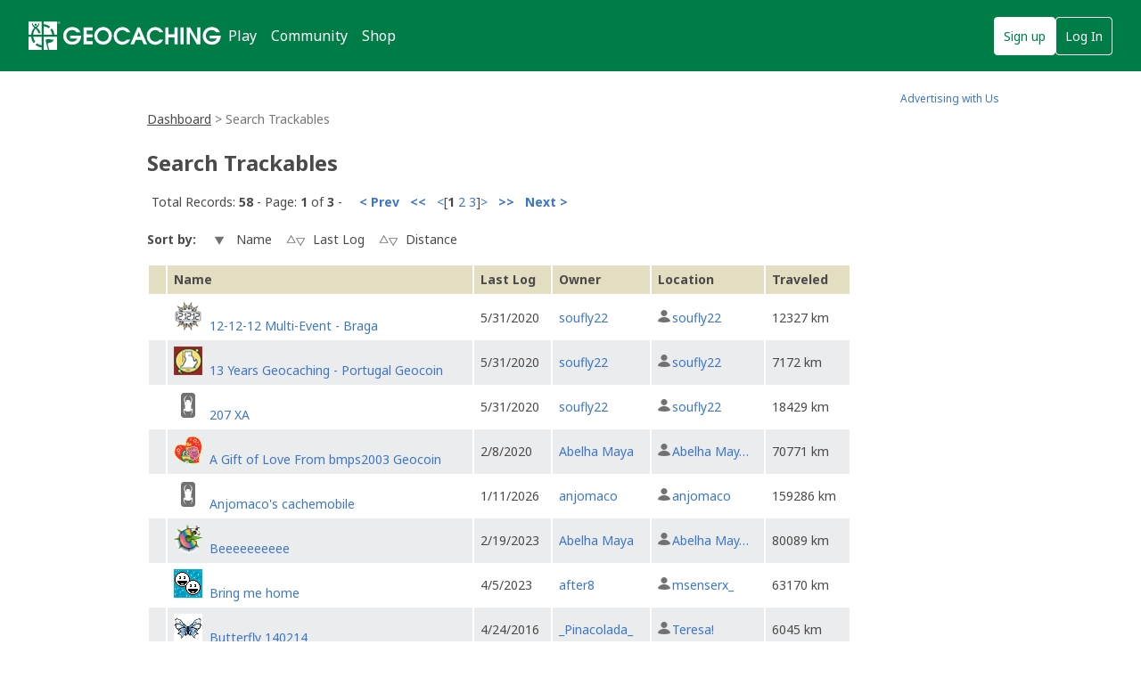

--- FILE ---
content_type: text/html; charset=utf-8
request_url: https://www.geocaching.com/track/search.aspx?wid=74892797-f4c3-4965-9274-4107835505f0
body_size: 54020
content:


<!DOCTYPE html>
<html lang="en-US" class="no-js">
<head id="ctl00_Head1"><meta charset="utf-8" /><meta http-equiv="X-UA-Compatible" content="IE=edge,chrome=1" /><title>
	Geocaching > Trackable Items > Trackable Item Search
</title><meta name="DC.title" content="Geocaching&#32;-&#32;The&#32;Official&#32;Global&#32;GPS&#32;Cache&#32;Hunt&#32;Site" /><meta name="twitter:card" content="summary_large_image" /><meta name="twitter:title" content="Geocaching:&#32;Join&#32;the&#32;world&#39;s&#32;largest&#32;treasure&#32;hunt." /><meta name="twitter:description" content="There&#32;are&#32;millions&#32;of&#32;geocaches&#32;worldwide&#32;and&#32;probably&#32;even&#32;some&#32;near&#32;you&#32;right&#32;now.&#32;Visit&#32;Geocaching.com&#32;to&#32;see&#32;just&#32;how&#32;many&#32;geocaches&#32;are&#32;nearby&#32;and&#32;to&#32;get&#32;the&#32;free&#32;Official&#32;Geocaching&#32;app." /><meta name="twitter:image:src" content="https://www.geocaching.com/play/Content/images/preview-lg.jpg" /><link rel="apple-touch-icon" sizes="180x180" href="/apple-touch-icon.png" /><link rel="icon" type="image/png" sizes="32x32" href="/favicon-32x32.png" /><link rel="icon" type="image/png" sizes="16x16" href="/favicon-16x16.png" /><link rel="manifest" href="/manifest.json" /><link rel="mask-icon" href="/safari-pinned-tab.svg" color="#02874D" /><link rel="shortcut&#32;icon" href="/favicon.ico" /><meta name="msapplication-config" content="/browserconfig.xml" /><meta name="theme-color" content="#ffffff" /><meta id="ctl00_ogTitle" name="og:title" property="og:title" content="Get&#32;the&#32;free&#32;Official&#32;Geocaching&#32;app&#32;and&#32;join&#32;the&#32;world&#39;s&#32;largest&#32;treasure&#32;hunt." /><meta id="ctl00_ogDescription" name="og:description" property="og:description" content="There&#32;are&#32;millions&#32;of&#32;geocaches&#32;worldwide,&#32;just&#32;waiting&#32;for&#32;you&#32;to&#32;find&#32;them.&#32;There&#32;are&#32;probably&#32;even&#32;some&#32;within&#32;walking&#32;distance&#32;of&#32;where&#32;you&#32;are&#32;right&#32;now.&#32;Visit&#32;Geocaching.com&#32;to&#32;see&#32;just&#32;how&#32;many&#32;geocaches&#32;are&#32;nearby&#32;and&#32;to&#32;learn&#32;how&#32;to&#32;start&#32;finding&#32;them." /><meta id="ctl00_ogSiteName" name="og:site_name" property="og:site_name" content="Geocaching" /><meta id="ctl00_ogType" name="og:type" property="og:type" content="website" /><meta id="ctl00_ogUrl" name="og:url" property="og:url" content="http://www.geocaching.com/" /><meta id="ctl00_ogImage" name="og:image" property="og:image" content="https://www.geocaching.com/play/Content/images/preview-lg.jpg" /><meta name="author" content="Geocaching" /><meta name="DC.creator" content="Geocaching" /><meta name="Copyright" content="Copyright (c) 2000-2026 Groundspeak, Inc. All Rights Reserved." /><!-- Copyright (c) 2000-2026 Groundspeak, Inc. All Rights Reserved. --><meta name="description" content="Geocaching&#32;is&#32;a&#32;treasure&#32;hunting&#32;game&#32;where&#32;you&#32;use&#32;a&#32;GPS&#32;to&#32;hide&#32;and&#32;seek&#32;containers&#32;with&#32;other&#32;participants&#32;in&#32;the&#32;activity.&#32;Geocaching.com&#32;is&#32;the&#32;listing&#32;service&#32;for&#32;geocaches&#32;around&#32;the&#32;world." /><meta name="DC.subject" content="Geocaching&#32;is&#32;a&#32;treasure&#32;hunting&#32;game&#32;where&#32;you&#32;use&#32;a&#32;GPS&#32;to&#32;hide&#32;and&#32;seek&#32;containers&#32;with&#32;other&#32;participants&#32;in&#32;the&#32;activity.&#32;Geocaching.com&#32;is&#32;the&#32;listing&#32;service&#32;for&#32;geocaches&#32;around&#32;the&#32;world." /><meta http-equiv="imagetoolbar" content="no" /><meta name="distribution" content="global" /><meta name="MSSmartTagsPreventParsing" content="true" /><meta name="rating" content="general" /><meta name="revisit-after" content="1&#32;days" /><meta name="robots" content="all" /><meta name="page_path" content="track/search.aspx" />
    <meta name="page_name" content="Search Trackables" />
<link href="https://fonts.googleapis.com/css?family=Noto+Sans:400,700&amp;subset=latin,latin-ext" rel="stylesheet" type="text/css" /><link id="ctl00_imageSrc" rel="image_src" href="/preview.png" /><link href="/content/coreCSS?v=OnwJYA406xdlIPOWxzXkcDgRRgm-ihYeZ6hTWRjxrYk1" rel="stylesheet"/>
<link rel="stylesheet" type="text/css" media="print" href="../css/tlnMasterPrint.css" /><script src="/bundle/modernizer?v=HfmUMlIbhuybNYbtsV4gvygQU2XxNXFZuOsLOTe8PBo1"></script>

            <script>
                window.showExperimentalFeaturesNewNavigation = true
            </script>
        

        <!-- Google Tag Manager -->
        <script>(function(w,d,s,l,i){w[l]=w[l]||[];w[l].push({'gtm.start':
        new Date().getTime(),event:'gtm.js'});var f=d.getElementsByTagName(s)[0],
        j=d.createElement(s),dl=l!='dataLayer'?'&l='+l:'';j.async=true;j.src=
        'https://www.googletagmanager.com/gtm.js?id='+i+dl;f.parentNode.insertBefore(j,f);
})(window,document,'script','dataLayer','GTM-N3KS8V2');</script>
        <!-- End Google Tag Manager -->

        <script type="text/javascript">
            var googletag = googletag || {};
            googletag.cmd = googletag.cmd || [];
        </script>
        
            <script type="text/javascript">
                (function (i, s, o, g, r, a, m) {
                    i['GoogleAnalyticsObject'] = r; i[r] = i[r] || function () {
                        (i[r].q = i[r].q || []).push(arguments)
                    }, i[r].l = 1 * new Date(); a = s.createElement(o),
                        m = s.getElementsByTagName(o)[0]; a.async = 1; a.src = g; m.parentNode.insertBefore(a, m)
                })(window, document, 'script', 'https://www.google-analytics.com/analytics.js', 'ga');

                
                ga('create', 'UA-2020240-1', 'auto');
                
                ga('require', 'linkid');
            </script>
         
            <!-- google adsense + tag services -->
            <script type="text/javascript">               
                (function () {
                    var gads = document.createElement('script');
                    gads.async = true;
                    gads.type = 'text/javascript';
                    var useSSL = 'https:' == document.location.protocol;
                    gads.src = (useSSL ? 'https:' : 'http:') + '//www.googletagservices.com/tag/js/gpt.js';
                    var node = document.getElementsByTagName('script')[0];
                    node.parentNode.insertBefore(gads, node);
                })();
            </script>
        
    <script type="text/javascript">
        ga('set', 'page', '/track/search.aspx');
        ga('set', 'title', 'Trackable Search Page');
    </script>

    <script type="text/javascript">
        ga('send', 'pageview');
    </script>

    <script type="text/javascript" src="/play/serverparameters/params"></script>

    
    <style>        
        .TBSearchSortButtons input{
        vertical-align:middle;
        }
        .TBSearchSortButtons input[src*="up"],.TBSearchSortButtons input[src*="down"]{
        padding:5px 9px;
        }
    </style>
</head>
<body >
    <script src="/bundle/vendor?v=PGxfBWRrySpePj2Is9d-Wj9qyOoAFvIq39TDsf2QaE41"></script>

    <form method="post" action="./search.aspx?wid=74892797-f4c3-4965-9274-4107835505f0" id="aspnetForm">
<div class="aspNetHidden">
<input type="hidden" name="__EVENTTARGET" id="__EVENTTARGET" value="" />
<input type="hidden" name="__EVENTARGUMENT" id="__EVENTARGUMENT" value="" />
<input type="hidden" name="__VIEWSTATEFIELDCOUNT" id="__VIEWSTATEFIELDCOUNT" value="4" />
<input type="hidden" name="__VIEWSTATE" id="__VIEWSTATE" value="WnkXAz/c9Ug1Cnlo91npUxbsFtYWX76LfR6WsHtMO+MdhXkpPkRb7jVUYOW1hvZZUaxIf6/3I+w8kWN1CyAxah+fda7uG7J00nkMC2N0+Kib3s+8niVNtPuudeq27KqGE3xSN+dSlwG7SNK3AvA+878LIQ8LO2HKKqE2BykaSO/Dq7xiWQ26yW363dx/gMbPgKVYzrko4XOtB8cwxWEjjGjufdrXil4zpr5eQtL0nQ8xWIICAHWHa8rD44SgnE2aWk3DmdTltqi/tJNI+oFQQOqXkTaLLTPIOza1H0JuO12ay+ChmHJ5I3sUICBfgzfibV+FbG092Hg2MLgdBccgHNvJCcHU+IIu1sOS1TESmxveskxFFWh0vC7AE0DvrNeMWLht7jObvJc/ca58h+aVGZa89T/lPWnxuyJJD8aRef4a4XjlyBembgvZ/pfge21PiOaJ2pZcT/bzppI59DGDw9rDOh09uTxQoFALurU5cBb4ya42PlsLrhau99KvSoC3GjJaM1H567mTXzF6FcH+3flQ+VPrkMyF19WqzQ9zjPlvGQtFjEubmAhlZpfPZgCVVxoziYUCtq3aMVv9Ye+1dZp0gV15Yj6CxhBRAugSDSs0SCz1FqrMIaSwmRuRagr7/iNtHqqiLZjVLjMK3huw2swQioTzn5suFKfpeYCVfbkpWNVTN8/S3Y8JlMNxRONal104vqSqZm9vAFAYtOxHsQGcy1iC1ogaO1AtXYoYEEbA83LOX5kjVPryYhYm6YYlhz7Xly5pxkx0j2eK3N8wNkeN4GfzomFV6jEEfSJ6sz/Lx+ezcSY5mKfUkhj0qNfylOP3472iRNbpbzsFlQ0y8wqSAfMWMLkCDo8PmuWHOsy47xRYVY94Y0B3Dk++LqwOULNmWuiMOuC4i2bz7FeBTlJBqo+EKG/wSiaNeDWODBOpE3asSnWx2qnhxzX0dAl2Z/DDgCO0at3wr0If0RBHSvS/M7teKCIGfarWJ4fLXehjqXtHt3YwtJA/tTka3qbrfrL7YRzBXV7p4YKKlz1XV/kzSpjNKhgPOjggONBQKitluUsYByJc0V92JmbSNCBbykahiMY3fnKLObroukbfRzkBjWPoz99gmLizHnTs/dtJfgfBWOpaVZihjiezh6pyNOhNZK5xRv8aLaGcAV0CFcp8UW0a9J3uO/ITRGjX9QTzVb1m74HsuCDnxw7wzX5rUC4tVUkgI9bRVD1N5tlNrfbr0Ui4YmshY1Pp0QHQqiMzdeG77x4q31xFpcSW+nghhOFgibKR7fR8G1bySQrUflRd3Pa6RC44/tt1d9FnkTiYLq+aec+jh2sunWP93bcdvTQO/gqB+Ak7QUh2FxKTDRE5MHLvFbU2KPrvmRLNW3Q90/9E+59MFm2HUTpvrS8CQQre9ggruwLz7vS4SwgFvJ/5f/tffdiYnTSCi8sM1x9HeopUJ+vtWFP/3XI70rQ4A+djoAAIW4xcyOh/zz/8a7996SrqczhoPcWqCsSIYVMkEQie1omIBgKzqGJeUtM/VVje2fN9nU83h9pun9hd2iVLLsV/tkXeujfTVisHPTs9p/XEpY8nmKt4APMJcDVyzlwgZkOXOK4jmB0OoZceSiF3y4a67FeDUlaJDUdBo9fnerouaM5vVL8OZoVHy03UqygaU8LPHQUpaLrtYCzNq5DkrJmipfvoKYzU6lIWmIU23BCZzs7eIbj0aovNfaw60Sh7sS3iFan/6lcZn9zlsGeo7tPLqHDgJdqZVriLoUnCDQzJL7lyglCc1eONLNHZNw19FBgnU/4RomJtQeXjspozXgZ3cEk71xdVqTkFYCsym6PSnBu2bgFcOxpJiNrXW7SHkJv+B4tm1ciMArMJ/ePu6Rg7dKYKw0EyJftoypJPlNv9UNkPjTByFg+Zwyl4ct4iBe6hXiLcE2kBkTv87e91mmekYxgSxFFHI5sKhchWIUNJPVuXqG5rePHo4xTTfwYwko9a+LQxgtFWC7Rl20BXqbKLBo1A1WpToTAnD/pLGBE5mVyPwEor6oDDBtH8xE4/rtqcV1KBGTvCJ0UlYBGeLxAqsdcRujeNscBewXOMWkfPAspeQ9+wifwueFW3EklKFtbfb1vJgIcPnEaCqJZpaRTjPSqVsTmAo3Q96hN2XUB65YW7BsVVy6Z27L9InMJjZ9SmxxxxdNfcOP1PjsXj73w/7z99GnhXN2eie7NXs/hsWmBHQy00VEatruJ+xhrtlaHngLtV9LdYbSdNpDcsKuRU0sMOx0wBTSDuswOlZicOL4VpgkZVH5L1HzxGVoT7xjAiOm91/vEhMb0LQgtoU9SjdRXuVayhG5yzKwZNEKaXmhIbJ1HvwmgILew77mcwyFVeo0ZhBOTYYWEBKv4G1hsnsHt4idRp88b1gGZJeviYMSXdVfVtn8bxEaKyrusBX5sPb+Gzfh+UBFFzvaHC3JGb6veLDdwCHbs4ZmU0/fbIX+CJ76uyEjZsEpDpCDqy4+k8PVOKh+63hTMeMqx/Q2yOd7bhebQ1c4U1Xp9JGSYGHuW5XyWQ2+ZISqvGVh3NHtDOcv+aE83HXOU0ap8tWqf/[base64]/9wh4dazdQapt46QqMHPFqDViAym49EqZPsQg8nsiRFK8LkqORxHLRV71VJNC1/YXl5dq3cdbRBcTYvRGISMtoXk7jiFFFkHPrHSuG9mVDHGUmsZVBu0D9jaDJm+5l0Bvaz3LWGzqf4EbPXn8te6oCw6qkG6q5qZTJRqr1UO5aWrh0nzqbpDyKaeJ1VCD3WQGOYge3uW6pNTBmemOKr/c6NGviXtW6coHLbgTMsaVLCApoUP7SokQUWWopIn7VYQxb046WQgBH7eAfTVZ//ZdEMUe7EzfURRy0B6FJTsfE3gRQqve9ZcRmt3hW9UOywYKCc24nW+Q5+pau3bGOaTpdY+ofKZ0dUZPPJKRj5R8GGGtzj1Axd32xzP1MkUlI0bX8JH4rDlnxmjMNvyx30rTgFC8b7xcnkpVuDfVW9vr5PpbkjwzPRxy/CVBj5YhfN8V+ojKG6uVeMot8Te6oIWMQMCmyQu+9xTEV6RXuYsFzN/KWcTe65EdrNw1Qgc48EzrwDtzY13SW0ZJd9FfQn75Svcn4EtMZR6BIaHXUjFtczYrKSguntPVrbhU4jUD58/XWYmW/0giR1JMAH6R5XUwjuxhoDmGA1lx8BnQLzKfvStRiiSTDfXy1+rXJTN5q8cU/H7/4oGkAXznYbhecsUUh+CecVxCFtEfnf3gh79ViCD/jf4nhugVQxlgI4pHBgCjdBfYCQ6eE5gfZOA/ZcDEiD/0GG8+YZR0QJEwQSNNBcBSPtOnI+aVKFtf+hu+yFJh6ruHcY+34Ji2Dpr86Se2a8Zwh0EeEy0q/QMP3lsfOyQMudMaD8W2C0GnuDtCBPlaTWs+/eQ2xHhaRyFarxuruGyzxERakOCj0OiJfeoMZqdzaJ1lfBcFDUw+uM6HfkBDQP9kwsyWHEBsQamFbH+ZeKuNSEOnBbToBBSAJ49waLg/K3GNhFnSsUi4u0kqzuAAYlrbInUV9QdnCxAahtgYHI2hOp1Kn9OR6gP++wKsB36+Z4HBdF4zNnqJb0mP+6ohGoyiEP5fOSvrA+ewjNvGTuj0egH+xuAtVo+/8tp/Mx8Ip/U7+noBmh+CEeMdVEUdc4svx8fE45k8AW9LrxqhxoatQ/GExF7o7/pzdGtMLfhTEPKfhPogCgK9Mjhk1PSxiFibXNI6+sgtywDqN/BqZyfR6Qc1c6SkGvICUFnLZQrNnXoFp50DMwQcBlo0wjkoElxad6Tf/px+8d96PQT9hPoMOjo/WJuC4ugfunc79MRJz9lExVOwa5N3BjMPyDaO8A+5Vo+MSjH1vUNDCVFMNLe6rngg/zf5UTXk1IHsUFQ7S1cFX39zl02OAYunJrBj68kVhsNrM2byC0Mz6pgmiIqL3ERuAs2zPDs7b+XlnHCbt0TKiup+ndXZCPAeuNPt+Yh8bqfDp1Vomc/NqeTFSt1rf3bm4ZlGslLgmCpjVgs94ySIMHi/fD+dOeQBzRkTckgbKbulpGhbaAnVnceBVHDHeIfCGRv/mSQ70+CqdxCG/PGdcRA49ziuB8dTtmt1Od6VUBd4ajL8uai44ISJ9UhyfGzTErP1fdBvtpsbOiLjzGZY8etaTwc4/wlHixF2O2Txqo519G+TkkGj9N3gjWInvdPRBvTMTlMjQBU5Yapir6VbryFxuX/sWunxtllk/an26Zz2zVjDx79tNped5pTUfm6Mc9oO6ICgBM+3dH0/Yy04k/wwxi9omX1kAghoDA5ciYNyDjmj7PiQhCzoDJ1s7DXY5K3RcyfSWY7kknvZkJ8rGkfGIc4OQukuZzx7Hh0v6FFL1Ujgzy8o6aRDTbG7JmE5g6mkXnQ90qzgnm2eAn/NTnGHX/k7tbQ9DQEZY0ihCkfCb2y94P5twPKgbSKarF2zA3j2Fb8db86iTbF9qMRPTduiMNnaSNy/OETJGQSy70YH3VowGC1k38S40s8u2Jt5+IU3Q/CFQFtQPDshzitO53CjcR/[base64]/oRghUHHChRXPBLYOrvCK0gJuO5gARCoLouM8Yt5maIm3btw8/fCG4znO8l/mNqFvK9bAAfbpuMP5h" />
<input type="hidden" name="__VIEWSTATE1" id="__VIEWSTATE1" value="fu3YRCJpXUHi4h9eBLxe1adNb5Ta7OmPJIrMaL4uFpABL9f3tmsjsBMP9Tbyha/5usENHGxnJN/mkhRPdxm5XbgBQ/UcBR+XhC+oHtFGhrHoKxoT32kAvqcf9H0k0w2BLO/ezKfplL2cvxLS+8qYpxsp0ySXH61MDu3b5quN0Ut3N8peUVLSsYh6+lTStIyPyzIWwVnmqMh67wQD9FdZGp1PzMLZOUMmP4gQ75ABBcrMgWx6f3Cf+qd96ZOrp9Nrfej/Uior9QOUDU/AW13V1Yg0kF1QQtaSQfJ70yQS+KL3Wb8TiqoirYMUQ+JywIPGx3JrovOSL3orswVT95o0alodjAspq3PqFNDyaIyAVRdtqiUoxpKbg7o7O4eQmDM0TWpiHRAI70/3m7Awr3btRDhAYrKAY11wh/GLi5TLmccmj4bkiIRUumSrKWAX61gJbbDd+9Q8fjpbtmmVfYIFM+/f/vWCzDUfeQ5X7bKW6CEQKuWZPCjO6+4n6Nj/J3Q8zre2Qf/HeAyYsRsaEBAbLbwdBcYQtGVRcdB7jRJVZq6Fv6++rxTvsGPSuxraSgCU/0SyP1X4soHnu58L4n0XZtD75i+sM9r2uZIBBImHKOgbFD4HjemrEkvi0yki2T6eT6UBBbtBS/Y+grAgK0bjiQB/1VH3BbKATCWgEsjJX6TLo1evCdCQ95i2zz9mmXBPtwfitV2Cxkwh0596HxEhfc9AdCGVKwKvwbwCDxC2p2QCcQ0wdoxXsgn9D5D/+lkDYpk3ljandrNn9304Hr66UvnR4IS25gXz7ychi4YQxkcnVGe/M7OorxLk1/AU0hkbPmT9M6TUN/tQXHonAUajigMPhAP9ygsblyfvg4suuQPgYs4de0DGoV7U/nX3/uaorlfkikXl5o6FslMLjdMKStNGcodciKDGW3vh32n6MDKBZahjslR18a25p/n3TCwRD9BOPk1teWwNTc5usOYg4YXXPX6EL1n6CQoLcsY+ztYbkbDRTRZ6D0GsgZXjAaWV9AE9+MwKWV9mL0n6aHtL1lSHfZVRyMtVcs3SzW9T3PQIzpgpa84dItavY6gpKPU+lLjDhRfUGVb3omVIx5fp3zHltTBJczoINHs3cjJJFD19SfhVipA7vEYD/vmn4HCIZvKvzEvh0MDD7PTzKVRMN0Y3xgy04f7WSxeUzK159/nZtxgIIui6bV4Te9q1NZQSoog/Vx817exoML4REqVZDWmyLl7v+5fIo50hKctljYgDumkoEeTn5oC0qvJB0B6pc3gy1CoKlFits4AvxttVagWOh7+qLQNhBl6xU6sDvhjx6JijPsr5WcJiIrBFYWmGSwiZku6sGpMulDgx+p7RSSDGlw3wMIb6975/32EVGxKWJL9SabjXl410rrKxeOCUWFxFGd/qL8FyXXprwx3U/epSrSW2gugQ9lcp/9I7hPz8CX7u1s9e8u9rPedGCklUvuolmuE4gyO9xEx9ESXoubkxoLpU5MywEw1mK/gkzoNr1yGenjzOem/syS/1eljU39AjBh3wbKPHg51U5c5daei4kKgM2jRW/Bu5n49y5IjfBRC+rXghX0rE5MQ40kwKTIWNuyLcC3ZlqJTmtvFoLs10zmzIw4VnkNKwp/BJ5BhsBkr03J5HHV1J+XoWIqYL+oJ95lERMyyTMWETfOd7pCsYHOalxhxqmVyMIB0pysFtS8xz4Yc+q96Spsqxkohx2avF0RYXp8dhd5+L9aE8Y6XfcdAPyb2Tw+trxAqUQaJdasYl0buCyuuBHhEvYuaS8xcxzJpK+wNaGnndg1/qJmn/Bv+M2rxxIUAu4cfA3MwnQWQzQUsTc/WjTAZAe0UYXMpbIp8Fz1ndhXLZZypp4zRzeZwKu7IuTZq5oTzYj+JxXZJ6B8s9U7Gcl1W5Cqj4SiffAYkSaMIWhGh4oYjZF3A5kJAwhuNIqOFNCHEGrxSFfYEsRGDIX8/zxAzbaj5OFjRlTybvyUMDHB3BUXAIx2bPst5bA17fEoxC6bJH9waEy10iFHzis+2OZUsU8h7p3jschCNfyQf0uYNkcwWK6plp4nfu6/8Yb10lkw69+kxp7B5RmGn4bAxuryj+/hu17hQYw8ICWDgQWPo9/K98FwBSnIzeBHHfhO5+CS8Z2DNzWCHFn2iiSEhvlFoGwnDqR1gAriYU7VKrO4gQfBErMfHurP/aWsbS9lJxlsAdwrP634F7QIKnFpL4oaddOgOL7veDnCMmDRhKvRrE8WMm8D8v/CQRSldgU9eMHVANqzxZNvNs+prFEPVcOjLjxbyUAPaSqIHaQmomjtf0puPZ5m/BZ9n/wiZRjzasZhSU4VHkpCEVmKJbg5RwzsVY3rluhZ7YULP3oPWO8P/CCcwVEwdS28M/dIJDcMR8HxIwytSZ847L5PJQInaLXl3pVIX8BME/X5Cp+U1gtNWa9zjX8zdJkdLGCtHy22tWsk0TwZji6NwC0y5ly9/uy+7FkU28l+Fd+Guj7WGXCb89qf5evvEw0AHYvLkI5qh+kIyPGaM6W0LMIUijEu8tFvrrPo9dQPx+Gz0kevRWuWfqHTPwe0GHO0GJpyDKQf1EOh15eeI6AZbHBxX/2nzyP5tH3yCvRUBieUiyiL5ivPitl27Zms77UjK8KoHW2BgfsahbNgLqq7Sa4zxJhSzTrwZkGn0NYlfDrxgmUG2SXSTYNmdHJFemlt3zUVnMfZLYhXI+OjeVKI0sdcnFL3LuOFzv+NJ+lqhI5SRVPdnmKMevZNSI/+KEf7LwAHIRVbjsAQDF4amwAzgvCX6s3wB9vUMdm6dNjdJeMC1htA0pN5Fww1b68Vh6TqDFJSPKD+kgJTHC0aD/QJzFzoo7RLWAcHFf9KOVGooZ+jvRRR3BmWkOXvv+AQJ5cnwuyO7+Gbfeo9+w+XceuQgd9gWYRhIlkdboigo7tNC3Sh8uZlqjZM7/zjxOkGs2nXIYAWGVi9bYRraNW0t9YzvAe0/4fDUY8kJ8acq0047oFRWFB7kp+fickmfKyQ/MVZ0l9H5A1Vd66ie9YrCwrtY0UVx4toUOCfd+ImNib8m7YQnHhvmYYhxUp/gvfBv3w6DC/fCOP9orAmQTXAB1R/gaUKg54/pfGb3hRvxOe/l8RxSflS/dwFIPoqhiWKk3+GbJJycjDAHoNsG6QCEXxcHJlagw+5x/HSpoe/gvVUrZiyrTkrV3f44LRTB1irWmKU2SorGaGLVTgxK0HQAYB4+wVEHXeG0eD+ns037wYg8b8j0i58nOw5vm84Rjcp5SPTtXS0PADcudwtVl8Bb6QaUzNXpR8U/4nt0VGYUFBcy8HKFJBocl6NNE+Fois7jAGUv8ThYQ/1nrV3Rq+gIb5o/LSwlNvPheySKdhkWBfMRsn/KF1Jffj7w4JRZ+WmxSlGEoAk5ymnaX8zyuKkaqAGm0Jg6LLIvmrE+OII5R36dXU49J6HOnEZ4qjRbyrtI2rCOVhm21OacI7flWrqRKSoptCFni5rdS1xbn2rVnMMgEXJIJtj+2anff9DKRAvRjjODgwQDwio9WNsZC/HnR8o/enXm9lHaa0Y0JQV26W0XBui9H8DFpqRFN+eR7QYjrh+sxYOFIRYzlgKdqZ1XlIq8NGzlms1EwgvvHTMNx/pN8U8S3F+cbbRRdN3jxzTIu3PQ/MqoUz0qRPm0EJuZJTeTIR4PLJP+mMBkTI8RQ2iEQV/Ev3KE2lmnEhAyfgzRD2N9D20wL0A7k23lpcjPuKwAzeeGPzqomvHbm4LrcErD4mQffxkICBXvZ9YbruutxLL2Km7o/F2HP+hByj1FbjetoZMoIru+J3qgtekvy6MG1xzrXVdgRK+RileEcV7QXNIK5zz9CSHC4Rm0XqtNczC2nC8xJLLKBme6nMcUfLpKjMwnmvPkhoI+JL6CNkGPkxHRCQYm3KpBNhznAkpy8XGOnLbtya/y0WmoFFcXPeXX7dM47D7w/qRiW3MKdDOwSLgY5FNOeL1T4B9GSqu9+9E7LFCXRbdBy/hc7vDfbPPET7q4N00tfPV7cjnEXtO6ktpnEwl19gKUKfoTE5sAlYtfU9hGE5Uh8ulYi9moCjQlXFs58ZSHpuAlk4hOfCIkHsA32wvrIF56CorP6u+IzFdqcay4mZABhn4eHt5jpzOR4nYD9XDH4ZFo+gxi/[base64]/d8PUWQehZF6waK1/UnqQGCIR9SCdSNmnx+Abcrp/8IWclEYB586pestPrcpKiFjD9xrR7NsGTANSN+sPH9bo6rF1dvjuWMoUD4esrXLfCea+S2VN0emo3ZVmsoYChM/cXgrE+cKmdEI4W5tWWBadIsDQA/HLGCx6rdr/[base64]/IuvHJtamKGcqHJxHLknUzG" />
<input type="hidden" name="__VIEWSTATE2" id="__VIEWSTATE2" value="dv15COfAsZP0ENxq0gkhmKhcbJc32FiyNDJ/n7l/Ej7dOBMfaUzpWJT0EgbMW67i8JiVav2kxlM/ElAU3rR8JHBIau89iMI05XBCl9oe8SsTEofQFaaMlkMiyVRGszPjVegu1S7IwPUn4mzllI0e5bfwOHBTUBZTwgEbiDjBNR6epTM8vOkCuisvf5pXZOLjW5xXx6nhjg34W77Pg6cyMuGXhoswGbAT1GHj2eyMSw0VWxBlXq4OqiL2fkwUvx1WIfouXxYVR1Rl8kYu/u0bCAY9EkBj/NWNvhV/IyhyN7So02O+Y/JiEvgGzPuQMjW8N5YngN3JfhbH32irlthDx/58yt5Pr/45ds4Zlvwk6YxIPMmihFf3bMNaukSUiNIQWvvyaxQTb7eIOLTwceyxakWOpQDbmsyYtio+4hy2C80bgkpDlipAWCvw/eJWRyhXzo3pZFuYkdIr4IawFc1kfC2To7uh5mFmuPGJunESBMimiCX2sSgehUhKBc1tBfmHVvplVCx5KiQ2ZR0DcYKYjZtWTt15eDZLkbj0HOgrnTe65yA5fnwp21xu6nXe6aqlPFJhbb/z+PvhYq1IeTKg+/JjbFCr6nXi7FrNj9Xr/rRLYbpRC9oYpIhaKRPVIelLEiot6lNtpGUWWMX+rs0LSKx0Mg2e1/oAt9FizruQpdFqy6JSFXMx8kamsPqD3ewfUYpZKylOf2qg1CZ67u4yK9hNOuM/S7PV1WnBuQpwSoEe5VTGij08K+p/cbfxcZ46NDNTXQ87cttTjSRTART0TEtViUll237WVpnyXy2mb4z5E4Ajk7UenZ9gDiBKrUxePO4nWC2AP5fPrfSLpLqZz+Q+7KlNXN3tZOTibaJm4tCSO5dlzlaCwZpTcStRje/6hb7M0E5MsJV9A/NY82Dibw8YStLkGFs9DskfWIICWHWI3qZBTzF8AUnDyW9q3/DEpzac4ZBh8rsfYJsvxRM3glTVnVla3I81ErjBS8PwsEYoyS5kTahkbfGUS7MqSBMAcJ03uNBJjBWmethm/AWxSdHuFb/4j8ExKYnOChXPG+iwCe9VITQAV9V2mC34CHhiJxAHM/4DH/DlOYy6rYJD4CBeSnAw5ctsQXRQ9/zBtGhTk+3Nkpa7Yx60nAiE9h/P3eczaEQ7cAzOdpS/le2abfiuw02ZEY2JEvVjtjmhQ4kY0vsETgxD69zuLqQx1hduADJpGJ8IrkJnWaSHKym/72g4o5+W0J4S0xemEAAaUQYp3nfAxLgupMgD1g/HBSLycDdTRWOYFb6ZPSXdrPKKXJ6Vk/uXJOqC8BbEkSgafK4fEtvaLa54Hfl3oHu/nE8orCwkUXFOHP/SAfx7/EYliLQDh7lN2uDUu9hQNv0wGd8SUHTFHAWzRBU30QAZzO2sblZ9grFHv2VIkh8YyblEyM5QqAkxLmGTCSmL/[base64]/8RHupon4syg1tapWJVSxYAKNUIhV8RPGevh6z+83ANujuUoS0fv8B+w9k8olV0KsR1vidjyLVwCswPnfOTreBM6iQzA2BXltDZYs+s/alwtXu5r+j0041bKkIgxD7yz2eqSwdk4yEjtRpZVaqrhH5IWB7dpY3FSJCeboqQDwXFjS1UmxeU3b5GgkTkflnBrEeCO1YccpvXuXt3GYGHyPrq7lMVo3cWn17igZKlR9vPejLJG4/1XSk6HChKgEGpOzbfhuy9KZu8jWaZQJc3INsizq3N+x4lki/vmTzARIPe8iqfY7QHTRGec5fI4Fsnv8yUkSRPjxzyzPLiceXLKN/NLdWXTBJTfCOeiAQVCniG4OtgqvMICNLLICiaMChezwcXW4ey0ZidhJJ8RTWgRpy2viYVr77N50bpl5Vn2lC5NfuEx2hwDanGHLI1iWHNzWI599eUnsxEfxcPi8m4foQFRKKvIzRsxkDHVOGUElBfh752/VUumqG10i9pMhEZV32KtoGVBUM+t5+UJyVYhNFnlGgUa/6bNmTCTCnBwEUlFyxeU76sLp0zSK04rMBDB/AFRWINhen+c6DiJuwL2FQU6antHh3kSZsM0hMQWgpirXeUlthYVNY/7qhd/elusFpHegD+i+DQkFyDf2OmjTvVrkKSkFuhQQrSoo6isexQ76Px079l7PGYMZfr+r5osiuF+6ue8xKyQ/dLAERoTndbh6e0pq0+/zEXHzihEcc7aSclqRhwkNwMoJuAXUYR5xBhppsgHRG5BqpsfWKM0wltW7mZmloBiv45HXbWiHc48LpMxQZ4bSvCThPm/ui/pivlhmGdbgEb3kCwcquf5v7CxMgVrZGvM52H4zWnxvKgaQ/iRAwmHnEJNOHc+XCfBfHklrLaBtrJjbbxQiU8gqdAIrJH6OIfEHpZv7Y/mCAMfHnaYCbWeqH3pwgp1pZPipSgZlfRWqOh+yDelbDudUSFwt7S0MR7xWqYGt0Jy5yfMaHJlTEAq+yO3cQBRuGrUL+4QDNPRLULqSpQn+gMws3Gmi2kvc5snXbWCp1sew4IGJhM/6M78h67HcD/7N0fLm2oHi6KUQ4YBfquMHpJuXMioJioOlwbFMqczEY5gr3E7dGHg34/kQ54LavBlNQj8cGyFkeZwZYBaGfQlC0/n6BM5JNMcNP9/cWo+b/M/wLvXExLmej5xS8MgIuWtCgFl/jHfy/Od2oxlbEr0pJiSwOTxYuqJEM8TWCWIwObjQTVB/[base64]/HYsltiLlSHmWLVg/B/AP6PrKgJdmSuewUbiIwdJBVFEOdSuqSGl8F5/P02SN3WNGUxg0E5nGBbYa6zS0cUGHeMd/osbvFF2NmOhn7DP0ZrSJZBP4+VOmhMzmqq8DpY1BEdYq166gEUZFLEUoKvALxd/yspLQeY1A3O9UM9MMrMKrAHMncdX8YcJxLOwDSCo9HZBfSXpkGL9nhZPgHZzvqe9Qn7K2INVxAvrK/8843KxfArvHPKlU/vedcCLIj1b95iKOFl7F+E7HYtwAUsq+9MoEbEXsRyUAfO6laCxYVmz1YVAdx8nZK76i/OWuKGktOenAyq48ZdQ6MT69NMWdhRe13UJjLTNAKP9x1HiQKQh6bQ1E1JIRBfMzh7h/hy8bUGYJkH+co9fEZccR4s7UZf4Mk1IRPhJ2KhRj0pGoS3NTFlKjUKh2FdMvShsrUw7ou3L6PMWMgXbja4EnBGbU0cicYbvWfPwry4mWtR1TCI/CDBydiAvokzWu61jGNBEOt7fDjmQGaldtluDyTxArzHdevR0nIdzZX62LKSiONfrawG3/wXIx3PzLZiJ3Gpat2R01zr+5izk84CmJ69n5yinsd4YBCSAqIFFmXB1OqOCkTbpl3Z1y0OUckQhDAIHhoCiXBnnahjVP8y1GPlsZ6o1ck/wLMd92M4y1yZwnDwdnspt0PJMV8FieR1A6YRKIphwj/aAe7T8+2uOpl3cq5elA0k8A7Il4rFa0stSxCbLvd/BzHlcY7jqDNt3JCCeet/51ME69Aw3BCEIAhGpIZXNmCEGXtRrSFQWNvtHy0qS4Wpg0XlgRnPbbhGGIJ4UJTanv12vNPzRb+u5LSPnE7FqDsLYJJe1xyA0XVaM2ma+sd+/8FEOmKxc+qHCa8CDZt8Fzzhc7V3/e4lWweV2h7S3Ipe8Aia9ZppoORGifdDn8HdwcRHXSAqEvEGpE3pZpukFFDQycBGYpofG18i7v39ZKVuFml9xXv6s4MYdfrZINhE68sW5AYZxcomidL565w5jG2kyI6E1pabCKVrXxNZHarVZ0BLtA1zu11WbZCX7Qr5lENsfSzBvrlfoJyQoUH/i+OJqLVFOYbqDT+SLetwXy3C3ZY+JbzQ8ROqydSWdiJTwCyLLnhNfG/TpLTBVuYgN+YLhtpYaKZlWcDKGkpdqMUGL3EV0HSIllVJbz4e1hJgj77odttUAPBq2NQJ2ql81FcqOCiSXST3+fXhlfrnFvTeWMkzR3K+1nllUr4qcmnoVrmnT/9RGsYbZoTwoqu2hkGuUKnj29EonM2w0fBsNEeisVFXMUWC/nw1Scp+qVhZuhaPYyF6iSLX5s8+mDTtXGekCMvZs+3Em/[base64]/0aFH8j1jnMtqU+QxW0tRsokMhg1TiBholTH4uw/oHfe+TA5N1DeMgEi0IJ7T9X/J2xLlcsh7EOmC5h8tf+UtoDPhS3pd4KvXSq5DqUrl4T0l0HPGfqgctmMpsd35KhSCu+Y4sQTNFR9M0H/6hnudT8mi1Sbgf9luEyueTQuIYdOQ1QUCJeA5lg6oEa7K+9" />
<input type="hidden" name="__VIEWSTATE3" id="__VIEWSTATE3" value="tqxcadq5tLmANWlYjb99LsjTJeaY5o3QPKLaJEhpWdkJUxTv" />
</div>

<script type="text/javascript">
//<![CDATA[
var theForm = document.forms['aspnetForm'];
if (!theForm) {
    theForm = document.aspnetForm;
}
function __doPostBack(eventTarget, eventArgument) {
    if (!theForm.onsubmit || (theForm.onsubmit() != false)) {
        theForm.__EVENTTARGET.value = eventTarget;
        theForm.__EVENTARGUMENT.value = eventArgument;
        theForm.submit();
    }
}
//]]>
</script>


<script src="/WebResource.axd?d=pynGkmcFUV13He1Qd6_TZETFLbdR8wwRMdub1eDU5ILCHE7OhotblLUuaNwx3HQ7rYen0g2&amp;t=638901284248157332" type="text/javascript"></script>


<script type="text/javascript">
//<![CDATA[
window['chromeSettings'] = {
  "isAuthenticated": false,
  "paymentUrl": "https://payments.geocaching.com",
  "planUrl": "",
  "gameplayUrl": "",
  "mainElementId": "Content",
  "mapUrl": "",
  "locale": "en-US",
  "inlinePostfix": "--inline",
  "publicUrl": "https://www.geocaching.com",
  "hostname": "https://www.geocaching.com",
  "accountId": 0,
  "avatarUrl": null,
  "findCount": 0,
  "hideCount": 0,
  "isBasic": false,
  "showDoNotSell": false,
  "showRenew": false,
  "username": null,
  "userPublicGuid": null,
  "dateJoined": "0001-01-01T00:00:00",
  "isValidated": false,
  "membershipLevel": null,
  "securityGroup": null
}; //]]>
</script>

<script src="/ScriptResource.axd?d=uHIkleVeDJf4xS50Krz-yEJRbXY2x1dOBEdM7W-QkNpgaumdwaefPzMErSeG_W29-lHX6vl5G7uDafHaYWCx8Z9aLlo8tZwVtV42ISp6LhT6LbxuVUWMo5GyApWAyPOqkSkf1vCyntgT-PmPv-C6FWxsbWo1&amp;t=5c0e0825" type="text/javascript"></script>
<script src="/ScriptResource.axd?d=Jw6tUGWnA15YEa3ai3FadDbNvwkajNGIHz7aGm4w_MLRMuZ5hwlk3bfOsTs3E4cZZ4ktnTFE_MzciTx4exD15JXabrPKGazf6xj6fW1A8vXJoc3OCqf4cg_BDlVl8fQEsQiziDh4kHnJRWZEQotwuLoezlg1&amp;t=5c0e0825" type="text/javascript"></script>
<div class="aspNetHidden">

	<input type="hidden" name="__VIEWSTATEGENERATOR" id="__VIEWSTATEGENERATOR" value="4967B159" />
</div>
        <script type="text/javascript">
//<![CDATA[
Sys.WebForms.PageRequestManager._initialize('ctl00$uxMainScriptManager', 'aspnetForm', [], [], [], 90, 'ctl00');
//]]>
</script>


        <!-- Google Tag Manager (noscript) -->
        <noscript>
            <iframe src="https://www.googletagmanager.com/ns.html?id=GTM-N3KS8V2"
                height="0" width="0" style="display: none; visibility: hidden"></iframe>
        </noscript>
        <!-- End Google Tag Manager (noscript) -->

        <a id="ctl00_hlSkipLinksContent" class="visually-hidden" href="#Content">Skip to content</a>

        
        
        

        <div class="PrintOnly">
            
            <svg viewBox="0 0 196 29" height="29" width="196" role="img" aria-label="Geocaching">
                <use xlink:href="/images/branding/logo-geocaching.svg#gcLogo"></use>
            </svg>
            <hr />
            
        </div>
        
        
            <div id="gc-header-root" style="background-color: #02874D; min-height: 80px;"></div>
        

        <main id="Content">
            
            
            
            <div class="container">
                

                <div id="divContentMain" class="span-20&#32;last">
	
                    
    <div class="BreadcrumbWidget">
	    
	    <p><span id="ctl00_ContentBody_breadcrumbs"><a href="#ctl00_ContentBody_breadcrumbs_SkipLink" style="position:absolute;left:-10000px;top:auto;width:1px;height:1px;overflow:hidden;"> </a><span><a title="Dashboard" href="/account/dashboard">Dashboard</a></span><span> &gt; </span><span>Search Trackables</span><a id="ctl00_ContentBody_breadcrumbs_SkipLink"></a></span></p>
	    
    </div>

    <h2>
        <span id="ctl00_ContentBody_lbHeading">Search Trackables</span></h2>
    
    
    
    <p>
        </p>
    <table cellspacing="0" cellpadding="0" style="border-width:0px;border-collapse:collapse;">
		<tr>
			<td class="PageBuilderWidget"><span>Total Records: <b>58</b> - Page: <b>1</b> of <b>3</b>&nbsp;-&nbsp;</span></td><td class="PageBuilderWidget" align="right"><a class="aspNetDisabled"><b>&lt; Prev</b></a>&nbsp;&nbsp;&nbsp;<a class="aspNetDisabled"><b>&lt;&lt;</b></a>&nbsp;&nbsp;&nbsp;<a class="aspNetDisabled">&lt;</a>[<b>1</b>&nbsp;<a id="ctl00_ContentBody_ResultsPager_lbGoToPage_2" href="javascript:__doPostBack(&#39;ctl00$ContentBody$ResultsPager$lbGoToPage_2&#39;,&#39;&#39;)">2</a>&nbsp;<a id="ctl00_ContentBody_ResultsPager_lbGoToPage_3" href="javascript:__doPostBack(&#39;ctl00$ContentBody$ResultsPager$lbGoToPage_3&#39;,&#39;&#39;)">3</a>]<a class="aspNetDisabled">&gt;</a>&nbsp;&nbsp;&nbsp;<a href="javascript:__doPostBack(&#39;ctl00$ContentBody$ResultsPager$ctl07&#39;,&#39;&#39;)"><b>&gt;&gt;</b></a>&nbsp;&nbsp;&nbsp;<a href="javascript:__doPostBack(&#39;ctl00$ContentBody$ResultsPager$ctl08&#39;,&#39;&#39;)"><b>Next &gt;</b></a></td>
		</tr>
	</table>
    <div class="Clear">
    </div>
    <p id="ctl00_ContentBody_SortButtons" class="TBSearchSortButtons">
        <strong>
            Sort by:</strong>&nbsp;&nbsp;&nbsp;<input type="image" name="ctl00$ContentBody$SortName" id="ctl00_ContentBody_SortName" class="IconButton" src="/images/icons/sort_down.png" onclick="javascript:WebForm_DoPostBackWithOptions(new&#32;WebForm_PostBackOptions(&quot;ctl00$ContentBody$SortName&quot;,&#32;&quot;&quot;,&#32;true,&#32;&quot;&quot;,&#32;&quot;&quot;,&#32;false,&#32;false))" />&nbsp;Name&nbsp;&nbsp;&nbsp;<input type="image" name="ctl00$ContentBody$SortLast" id="ctl00_ContentBody_SortLast" class="IconButton" src="/images/icons/sort_none.png" onclick="javascript:WebForm_DoPostBackWithOptions(new&#32;WebForm_PostBackOptions(&quot;ctl00$ContentBody$SortLast&quot;,&#32;&quot;&quot;,&#32;true,&#32;&quot;&quot;,&#32;&quot;&quot;,&#32;false,&#32;false))" />&nbsp;Last Log&nbsp;&nbsp;&nbsp;<input type="image" name="ctl00$ContentBody$SortDistance" id="ctl00_ContentBody_SortDistance" class="IconButton" src="/images/icons/sort_none.png" onclick="javascript:WebForm_DoPostBackWithOptions(new&#32;WebForm_PostBackOptions(&quot;ctl00$ContentBody$SortDistance&quot;,&#32;&quot;&quot;,&#32;true,&#32;&quot;&quot;,&#32;&quot;&quot;,&#32;false,&#32;false))" />&nbsp;Distance</p>
    
            <table class="Table">
                <thead>
                    <tr>
                        <th scope="col">
                            &nbsp;
                        </th>
                        <th scope="col">
                            Name
                        </th>
                        <th scope="col">
                            Last Log
                        </th>
                        <th scope="col">
                            Owner
                        </th>
                        <th scope="col">
                            Location
                        </th>
                        <th scope="col">
                            Traveled
                        </th>
                    </tr>
                </thead>
                <tbody>
        
            <tr>
                <td>
                    
                </td>
                <td>
                    <img src='https://www.geocaching.com/images/WptTypes/5846.gif' alt='[Geocoin Icon]' style='height:32px;width:32px' onerror='this.src="../images/wpttypes/23.gif"' />
                    &nbsp;<a href="https://www.geocaching.com/track/details.aspx?id=4679260">12-12-12 Multi-Event - Braga</a>
                </td>
                <td>
                    5/31/2020
                </td>
                <td>
                    <a href="https://www.geocaching.com/p/?guid=e14e1d8c-a1aa-4f3c-9ac6-cb8649fdf518">soufly22</a>
                </td>
                <td>
                    <img src="/images/icons/reg_user.gif" /><a href="https://www.geocaching.com/p/?guid=e14e1d8c-a1aa-4f3c-9ac6-cb8649fdf518">soufly22</a>
                </td>
                <td>
                    12327 km
                </td>
            </tr>
        
            <tr class="AlternatingRow">
                <td>
                    
                </td>
                <td>
                    <img src='https://www.geocaching.com/images/WptTypes/6215.gif' alt='[Geocoin Icon]' style='height:32px;width:32px' onerror='this.src="../images/wpttypes/23.gif"' />
                    &nbsp;<a href="https://www.geocaching.com/track/details.aspx?id=4966380">13 Years Geocaching - Portugal Geocoin</a>
                </td>
                <td>
                    5/31/2020
                </td>
                <td>
                    <a href="https://www.geocaching.com/p/?guid=e14e1d8c-a1aa-4f3c-9ac6-cb8649fdf518">soufly22</a>
                </td>
                <td>
                    <img src="/images/icons/reg_user.gif" /><a href="https://www.geocaching.com/p/?guid=e14e1d8c-a1aa-4f3c-9ac6-cb8649fdf518">soufly22</a>
                </td>
                <td>
                    7172 km
                </td>
            </tr>
        
            <tr>
                <td>
                    
                </td>
                <td>
                    <img src='https://www.geocaching.com/images/WptTypes/21.gif' alt='[Geocoin Icon]' style='height:32px;width:32px' onerror='this.src="../images/wpttypes/23.gif"' />
                    &nbsp;<a href="https://www.geocaching.com/track/details.aspx?id=3310787">207 XA</a>
                </td>
                <td>
                    5/31/2020
                </td>
                <td>
                    <a href="https://www.geocaching.com/p/?guid=e14e1d8c-a1aa-4f3c-9ac6-cb8649fdf518">soufly22</a>
                </td>
                <td>
                    <img src="/images/icons/reg_user.gif" /><a href="https://www.geocaching.com/p/?guid=e14e1d8c-a1aa-4f3c-9ac6-cb8649fdf518">soufly22</a>
                </td>
                <td>
                    18429 km
                </td>
            </tr>
        
            <tr class="AlternatingRow">
                <td>
                    
                </td>
                <td>
                    <img src='https://www.geocaching.com/images/WptTypes/5954.gif' alt='[Geocoin Icon]' style='height:32px;width:32px' onerror='this.src="../images/wpttypes/23.gif"' />
                    &nbsp;<a href="https://www.geocaching.com/track/details.aspx?id=4835612">A Gift of Love From bmps2003 Geocoin</a>
                </td>
                <td>
                    2/8/2020
                </td>
                <td>
                    <a href="https://www.geocaching.com/p/?guid=befbec3c-8375-461d-a684-39809a6ba86f">Abelha Maya</a>
                </td>
                <td>
                    <img src="/images/icons/reg_user.gif" /><a href="https://www.geocaching.com/p/?guid=befbec3c-8375-461d-a684-39809a6ba86f">Abelha May&hellip;</a>
                </td>
                <td>
                    70771 km
                </td>
            </tr>
        
            <tr>
                <td>
                    
                </td>
                <td>
                    <img src='https://www.geocaching.com/images/WptTypes/21.gif' alt='[Geocoin Icon]' style='height:32px;width:32px' onerror='this.src="../images/wpttypes/23.gif"' />
                    &nbsp;<a href="https://www.geocaching.com/track/details.aspx?id=3581193">Anjomaco&#39;s cachemobile</a>
                </td>
                <td>
                    1/11/2026
                </td>
                <td>
                    <a href="https://www.geocaching.com/p/?guid=6bbcc31d-715b-4b6a-94cf-2fda9e79d8ff">anjomaco</a>
                </td>
                <td>
                    <img src="/images/icons/reg_user.gif" /><a href="https://www.geocaching.com/p/?guid=6bbcc31d-715b-4b6a-94cf-2fda9e79d8ff">anjomaco</a>
                </td>
                <td>
                    159286 km
                </td>
            </tr>
        
            <tr class="AlternatingRow">
                <td>
                    
                </td>
                <td>
                    <img src='https://www.geocaching.com/images/WptTypes/2636.gif' alt='[Geocoin Icon]' style='height:32px;width:32px' onerror='this.src="../images/wpttypes/23.gif"' />
                    &nbsp;<a href="https://www.geocaching.com/track/details.aspx?id=3228688">Beeeeeeeeee</a>
                </td>
                <td>
                    2/19/2023
                </td>
                <td>
                    <a href="https://www.geocaching.com/p/?guid=befbec3c-8375-461d-a684-39809a6ba86f">Abelha Maya</a>
                </td>
                <td>
                    <img src="/images/icons/reg_user.gif" /><a href="https://www.geocaching.com/p/?guid=befbec3c-8375-461d-a684-39809a6ba86f">Abelha May&hellip;</a>
                </td>
                <td>
                    80089 km
                </td>
            </tr>
        
            <tr>
                <td>
                    
                </td>
                <td>
                    <img src='https://www.geocaching.com/images/WptTypes/8351.gif' alt='[Geocoin Icon]' style='height:32px;width:32px' onerror='this.src="../images/wpttypes/23.gif"' />
                    &nbsp;<a href="https://www.geocaching.com/track/details.aspx?id=7079759">Bring me home</a>
                </td>
                <td>
                    4/5/2023
                </td>
                <td>
                    <a href="https://www.geocaching.com/p/?guid=0375fb5a-ba97-49aa-8d77-6ce48af4ed33">after8</a>
                </td>
                <td>
                    <img src="/images/icons/reg_user.gif" /><a href="https://www.geocaching.com/p/?guid=20653131-6c30-400c-82fd-ac59ba1e63fe">msenserx_</a>
                </td>
                <td>
                    63170 km
                </td>
            </tr>
        
            <tr class="AlternatingRow">
                <td>
                    
                </td>
                <td>
                    <img src='https://www.geocaching.com/images/WptTypes/6122.gif' alt='[Geocoin Icon]' style='height:32px;width:32px' onerror='this.src="../images/wpttypes/23.gif"' />
                    &nbsp;<a href="https://www.geocaching.com/track/details.aspx?id=4918923">Butterfly 140214</a>
                </td>
                <td>
                    4/24/2016
                </td>
                <td>
                    <a href="https://www.geocaching.com/p/?guid=0b99955a-ad08-401e-9df9-53ebfa683d07">_Pinacolada_</a>
                </td>
                <td>
                    <img src="/images/icons/reg_user.gif" /><a href="https://www.geocaching.com/p/?guid=2e365751-c05a-4a6f-8bf0-10a4933c5697">Teresa!</a>
                </td>
                <td>
                    6045 km
                </td>
            </tr>
        
            <tr>
                <td>
                    
                </td>
                <td>
                    <img src='https://www.geocaching.com/images/WptTypes/5921.gif' alt='[Geocoin Icon]' style='height:32px;width:32px' onerror='this.src="../images/wpttypes/23.gif"' />
                    &nbsp;<a href="https://www.geocaching.com/track/details.aspx?id=4813635">Caravela Portuguesa Geocoin</a>
                </td>
                <td>
                    1/4/2015
                </td>
                <td>
                    <a href="https://www.geocaching.com/p/?guid=6c4726f0-7387-4cc3-9b0b-cbdba70863dc">Canano</a>
                </td>
                <td>
                    <img src="/images/icons/reg_user.gif" /><a href="https://www.geocaching.com/p/?guid=6c4726f0-7387-4cc3-9b0b-cbdba70863dc">Canano</a>
                </td>
                <td>
                    6489 km
                </td>
            </tr>
        
            <tr class="AlternatingRow">
                <td>
                    
                </td>
                <td>
                    <img src='https://www.geocaching.com/images/WptTypes/5921.gif' alt='[Geocoin Icon]' style='height:32px;width:32px' onerror='this.src="../images/wpttypes/23.gif"' />
                    &nbsp;<a href="https://www.geocaching.com/track/details.aspx?id=4813673">Caravela Portuguesa Geocoin</a>
                </td>
                <td>
                    5/31/2020
                </td>
                <td>
                    <a href="https://www.geocaching.com/p/?guid=e14e1d8c-a1aa-4f3c-9ac6-cb8649fdf518">soufly22</a>
                </td>
                <td>
                    <img src="/images/icons/reg_user.gif" /><a href="https://www.geocaching.com/p/?guid=e14e1d8c-a1aa-4f3c-9ac6-cb8649fdf518">soufly22</a>
                </td>
                <td>
                    12187 km
                </td>
            </tr>
        
            <tr>
                <td>
                    
                </td>
                <td>
                    <img src='https://www.geocaching.com/images/WptTypes/3814.gif' alt='[Geocoin Icon]' style='height:32px;width:32px' onerror='this.src="../images/wpttypes/23.gif"' />
                    &nbsp;<a href="https://www.geocaching.com/track/details.aspx?id=3115827">Chaves Running Team</a>
                </td>
                <td>
                    6/26/2016
                </td>
                <td>
                    <a href="https://www.geocaching.com/p/?guid=1865274e-1f3d-46a8-aa49-ec58963635fb">Os Madrugas</a>
                </td>
                <td>
                    <img src="/images/icons/reg_user.gif" /><a href="https://www.geocaching.com/p/?guid=eccdd485-b70f-4bdf-b423-44ff33fe9a6a">Chris &amp&hellip;</a>
                </td>
                <td>
                    2001 km
                </td>
            </tr>
        
            <tr class="AlternatingRow">
                <td>
                    
                </td>
                <td>
                    <img src='https://www.geocaching.com/images/WptTypes/8351.gif' alt='[Geocoin Icon]' style='height:32px;width:32px' onerror='this.src="../images/wpttypes/23.gif"' />
                    &nbsp;<a href="https://www.geocaching.com/track/details.aspx?id=6626365">Community Volunteers Tag</a>
                </td>
                <td>
                    2/8/2020
                </td>
                <td>
                    <a href="https://www.geocaching.com/p/?guid=befbec3c-8375-461d-a684-39809a6ba86f">Abelha Maya</a>
                </td>
                <td>
                    <img src="/images/icons/reg_user.gif" /><a href="https://www.geocaching.com/p/?guid=befbec3c-8375-461d-a684-39809a6ba86f">Abelha May&hellip;</a>
                </td>
                <td>
                    31834 km
                </td>
            </tr>
        
            <tr>
                <td>
                    
                </td>
                <td>
                    <img src='https://www.geocaching.com/images/WptTypes/8351.gif' alt='[Geocoin Icon]' style='height:32px;width:32px' onerror='this.src="../images/wpttypes/23.gif"' />
                    &nbsp;<a href="https://www.geocaching.com/track/details.aspx?id=7079030">Community Volunteers Tag</a>
                </td>
                <td>
                    2/8/2020
                </td>
                <td>
                    <a href="https://www.geocaching.com/p/?guid=befbec3c-8375-461d-a684-39809a6ba86f">Abelha Maya</a>
                </td>
                <td>
                    <img src="/images/icons/reg_user.gif" /><a href="https://www.geocaching.com/p/?guid=befbec3c-8375-461d-a684-39809a6ba86f">Abelha May&hellip;</a>
                </td>
                <td>
                    31828 km
                </td>
            </tr>
        
            <tr class="AlternatingRow">
                <td>
                    
                </td>
                <td>
                    <img src='https://www.geocaching.com/images/WptTypes/21.gif' alt='[Geocoin Icon]' style='height:32px;width:32px' onerror='this.src="../images/wpttypes/23.gif"' />
                    &nbsp;<a href="https://www.geocaching.com/track/details.aspx?id=3846815">Cruzado de Prata [anjomaco]</a>
                </td>
                <td>
                    1/11/2026
                </td>
                <td>
                    <a href="https://www.geocaching.com/p/?guid=6bbcc31d-715b-4b6a-94cf-2fda9e79d8ff">anjomaco</a>
                </td>
                <td>
                    <img src="/images/icons/reg_user.gif" /><a href="https://www.geocaching.com/p/?guid=6bbcc31d-715b-4b6a-94cf-2fda9e79d8ff">anjomaco</a>
                </td>
                <td>
                    159131 km
                </td>
            </tr>
        
            <tr>
                <td>
                    
                </td>
                <td>
                    <img src='https://www.geocaching.com/images/WptTypes/21.gif' alt='[Geocoin Icon]' style='height:32px;width:32px' onerror='this.src="../images/wpttypes/23.gif"' />
                    &nbsp;<a href="https://www.geocaching.com/track/details.aspx?id=4381774">Der sprechende Hut</a>
                </td>
                <td>
                    6/16/2018
                </td>
                <td>
                    <a href="https://www.geocaching.com/p/?guid=2cb79a7e-8f01-4a3f-9e35-e5f0c67bc60a">M.Rosmerta</a>
                </td>
                <td>
                    Unknown
                </td>
                <td>
                    40859 km
                </td>
            </tr>
        
            <tr class="AlternatingRow">
                <td>
                    
                </td>
                <td>
                    <img src='https://www.geocaching.com/images/WptTypes/4608.gif' alt='[Geocoin Icon]' style='height:32px;width:32px' onerror='this.src="../images/wpttypes/23.gif"' />
                    &nbsp;<a href="https://www.geocaching.com/track/details.aspx?id=4955393">Explorer Tag - Bryan da Abelha Maya</a>
                </td>
                <td>
                    2/8/2020
                </td>
                <td>
                    <a href="https://www.geocaching.com/p/?guid=befbec3c-8375-461d-a684-39809a6ba86f">Abelha Maya</a>
                </td>
                <td>
                    <img src="/images/icons/reg_user.gif" /><a href="https://www.geocaching.com/p/?guid=befbec3c-8375-461d-a684-39809a6ba86f">Abelha May&hellip;</a>
                </td>
                <td>
                    79620 km
                </td>
            </tr>
        
            <tr>
                <td>
                    
                </td>
                <td>
                    <img src='https://www.geocaching.com/images/WptTypes/5470.gif' alt='[Geocoin Icon]' style='height:32px;width:32px' onerror='this.src="../images/wpttypes/23.gif"' />
                    &nbsp;<a href="https://www.geocaching.com/track/details.aspx?id=4449788">Fernando Pessoa Geocoin</a>
                </td>
                <td>
                    5/31/2020
                </td>
                <td>
                    <a href="https://www.geocaching.com/p/?guid=e14e1d8c-a1aa-4f3c-9ac6-cb8649fdf518">soufly22</a>
                </td>
                <td>
                    <img src="/images/icons/reg_user.gif" /><a href="https://www.geocaching.com/p/?guid=e14e1d8c-a1aa-4f3c-9ac6-cb8649fdf518">soufly22</a>
                </td>
                <td>
                    12682 km
                </td>
            </tr>
        
            <tr class="AlternatingRow">
                <td>
                    
                </td>
                <td>
                    <img src='https://www.geocaching.com/images/WptTypes/1963.gif' alt='[Geocoin Icon]' style='height:32px;width:32px' onerror='this.src="../images/wpttypes/23.gif"' />
                    &nbsp;<a href="https://www.geocaching.com/track/details.aspx?id=4442530">Fiel Companheiro</a>
                </td>
                <td>
                    9/12/2025
                </td>
                <td>
                    <a href="https://www.geocaching.com/p/?guid=0b99955a-ad08-401e-9df9-53ebfa683d07">_Pinacolada_</a>
                </td>
                <td>
                    <img src="/images/icons/reg_user.gif" /><a href="https://www.geocaching.com/p/?guid=0b99955a-ad08-401e-9df9-53ebfa683d07">_Pinacolad&hellip;</a>
                </td>
                <td>
                    11073 km
                </td>
            </tr>
        
            <tr>
                <td>
                    
                </td>
                <td>
                    <img src='https://www.geocaching.com/images/WptTypes/1023.gif' alt='[Geocoin Icon]' style='height:32px;width:32px' onerror='this.src="../images/wpttypes/23.gif"' />
                    &nbsp;<a href="https://www.geocaching.com/track/details.aspx?id=1823923">Fish Rhodos 4</a>
                </td>
                <td>
                    3/23/2014
                </td>
                <td>
                    <a href="https://www.geocaching.com/p/?guid=42a39507-2862-475d-bb26-eb5c9d0effaf">fish_</a>
                </td>
                <td>
                    Unknown
                </td>
                <td>
                    11850 km
                </td>
            </tr>
        
            <tr class="AlternatingRow">
                <td>
                    
                </td>
                <td>
                    <img src='https://www.geocaching.com/images/WptTypes/3212.gif' alt='[Geocoin Icon]' style='height:32px;width:32px' onerror='this.src="../images/wpttypes/23.gif"' />
                    &nbsp;<a href="https://www.geocaching.com/track/details.aspx?id=4610244">Friendship&#39;s harder than steel</a>
                </td>
                <td>
                    4/29/2016
                </td>
                <td>
                    <a href="https://www.geocaching.com/p/?guid=7f8bb992-c3f6-4ee5-a944-17ef5ddc2c15">suvl</a>
                </td>
                <td>
                    <img src="/images/icons/reg_user.gif" /><a href="https://www.geocaching.com/p/?guid=b4238779-df7b-4924-a1a6-bf4312027a53">bidavoa</a>
                </td>
                <td>
                    18595 km
                </td>
            </tr>
        
            </tbody> </table>
        
    <table cellspacing="0" cellpadding="0" style="border-width:0px;border-collapse:collapse;">
		<tr>
			<td class="PageBuilderWidget"><span>Total Records: <b>58</b> - Page: <b>1</b> of <b>3</b>&nbsp;-&nbsp;</span></td><td class="PageBuilderWidget" align="right"><a class="aspNetDisabled"><b>&lt; Prev</b></a>&nbsp;&nbsp;&nbsp;<a class="aspNetDisabled"><b>&lt;&lt;</b></a>&nbsp;&nbsp;&nbsp;<a class="aspNetDisabled">&lt;</a>[<b>1</b>&nbsp;<a id="ctl00_ContentBody_ResultsPager2_lbGoToPage_2" href="javascript:__doPostBack(&#39;ctl00$ContentBody$ResultsPager2$lbGoToPage_2&#39;,&#39;&#39;)">2</a>&nbsp;<a id="ctl00_ContentBody_ResultsPager2_lbGoToPage_3" href="javascript:__doPostBack(&#39;ctl00$ContentBody$ResultsPager2$lbGoToPage_3&#39;,&#39;&#39;)">3</a>]<a class="aspNetDisabled">&gt;</a>&nbsp;&nbsp;&nbsp;<a href="javascript:__doPostBack(&#39;ctl00$ContentBody$ResultsPager2$ctl07&#39;,&#39;&#39;)"><b>&gt;&gt;</b></a>&nbsp;&nbsp;&nbsp;<a href="javascript:__doPostBack(&#39;ctl00$ContentBody$ResultsPager2$ctl08&#39;,&#39;&#39;)"><b>Next &gt;</b></a></td>
		</tr>
	</table>
    <div class="Clear">
    </div>

                
</div>

                <article id="divContentSide" class="span-4&#32;last">
                    <div id="ctl00_uxBanManWidget" class="MasterPageAds" aria-hidden="true" style="width:160px;">
	
                        <script type='text/javascript'>
googletag.cmd.push(function() {{
googletag.defineSlot('/1011121/trackables_pgs_160x600', [160, 600], 'div_685ef214-0b9a-490e-815c-5eb7ed8368d0').addService(googletag.pubads());
googletag.pubads().enableSingleRequest();
googletag.enableServices();
}});
</script>
<div id='div_685ef214-0b9a-490e-815c-5eb7ed8368d0'>
<script type='text/javascript'>
googletag.cmd.push(function() { googletag.display('div_685ef214-0b9a-490e-815c-5eb7ed8368d0'); });
</script>
</div>

                        
                        <p class="AlignCenter">
                            <small>
                                <a id="ctl00_hlAdvertiseWithUs" title="Advertising&#32;with&#32;Us" href="../about/advertising.aspx">Advertising with Us</a>
                            </small>
                        </p>
                    
</div>
                    </article>
            </div>
        </main>

        
            <div id="gc-footer-root"></div>
        


<script 
    src='https://code.jquery.com/jquery-3.5.1.min.js' 
    integrity='sha256-9/aliU8dGd2tb6OSsuzixeV4y/faTqgFtohetphbbj0=' 
    crossorigin='anonymous'></script>

<script>window.jQuery || document.write('<script src="/app/dist/jquery.min.js"><\/script>')</script>



<script
  src="https://code.jquery.com/ui/1.12.1/jquery-ui.min.js"
  integrity="sha256-VazP97ZCwtekAsvgPBSUwPFKdrwD3unUfSGVYrahUqU="
  crossorigin="anonymous"></script>

        

        
    

<script type="text/javascript">
//<![CDATA[
var gaToken = 'UA-2020240-1';//]]>
</script>
</form>
    

    <form action="/account/logout" method="post" id="form-logout">
        <input type="hidden" name="returnUrl" />
    </form>


    <script>
        $(function () {
            $('a[target="_blank"]').attr('rel', 'noopener noreferrer');
            $('#gcNavigation a, #gcNavigation button').on('click', function (Event) {
                var target = Event.currentTarget
                if (target.dataset.eventAction) {
                    var tracker
                    if ('ga' in window) {
                        tracker = ga.getAll()[0]
                    }
                    var eventAction = target.dataset.eventAction
                    var eventCategory = target.dataset.eventCategory
                    var eventLabel = target.dataset.eventLabel
                    if (tracker && eventAction && eventCategory && eventLabel) {
                        tracker.send({
                            eventAction: eventAction,
                            eventCategory: eventCategory,
                            eventLabel: eventLabel,
                            hitType: 'event'
                        })
                    }
                }
            });
        });
    </script>
    
    <script src="/bundle/reactChrome?v=kL-JJbOpiRFgFeAnloJe34vNhTr-JuqRvdPfB4M531s1" defer></script>
    <!-- Server: WEB11; Build: release-20260120.1.Release_7783 
 -->
</body>
</html>


--- FILE ---
content_type: text/html; charset=utf-8
request_url: https://www.google.com/recaptcha/api2/aframe
body_size: 153
content:
<!DOCTYPE HTML><html><head><meta http-equiv="content-type" content="text/html; charset=UTF-8"></head><body><script nonce="RBnj8JqOnL2xe6x4rzW1iA">/** Anti-fraud and anti-abuse applications only. See google.com/recaptcha */ try{var clients={'sodar':'https://pagead2.googlesyndication.com/pagead/sodar?'};window.addEventListener("message",function(a){try{if(a.source===window.parent){var b=JSON.parse(a.data);var c=clients[b['id']];if(c){var d=document.createElement('img');d.src=c+b['params']+'&rc='+(localStorage.getItem("rc::a")?sessionStorage.getItem("rc::b"):"");window.document.body.appendChild(d);sessionStorage.setItem("rc::e",parseInt(sessionStorage.getItem("rc::e")||0)+1);localStorage.setItem("rc::h",'1769214332688');}}}catch(b){}});window.parent.postMessage("_grecaptcha_ready", "*");}catch(b){}</script></body></html>